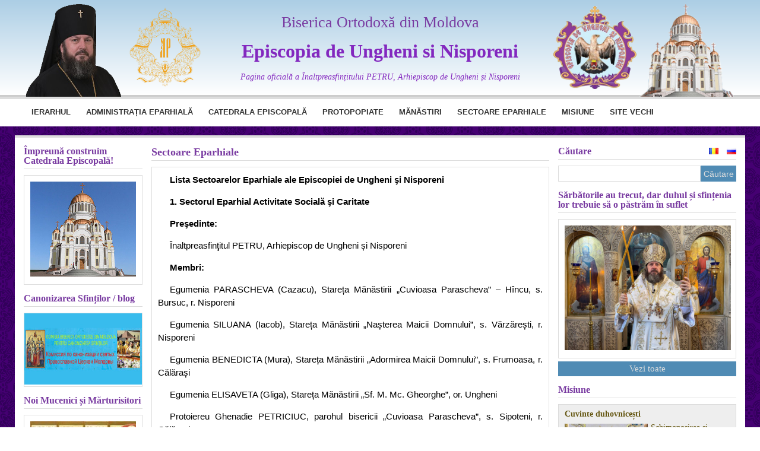

--- FILE ---
content_type: text/css
request_url: https://episcopia-ungheni.md/wp-content/themes/episcopia/include/css/footer.css
body_size: 171
content:
#footer-wrap{
  border-top: 1px solid rgba(255, 255, 255, 0.1);
  background: #282828 none repeat scroll 0% 0%;
  padding: 20px 0;
}
#footer-wrap p{
  color: #ffffff;
  text-align: center;
  font-size: 14px;
  font-weight: bold;
  font-family: "Average Sans",Tahoma,Verdana,Arial;
}
